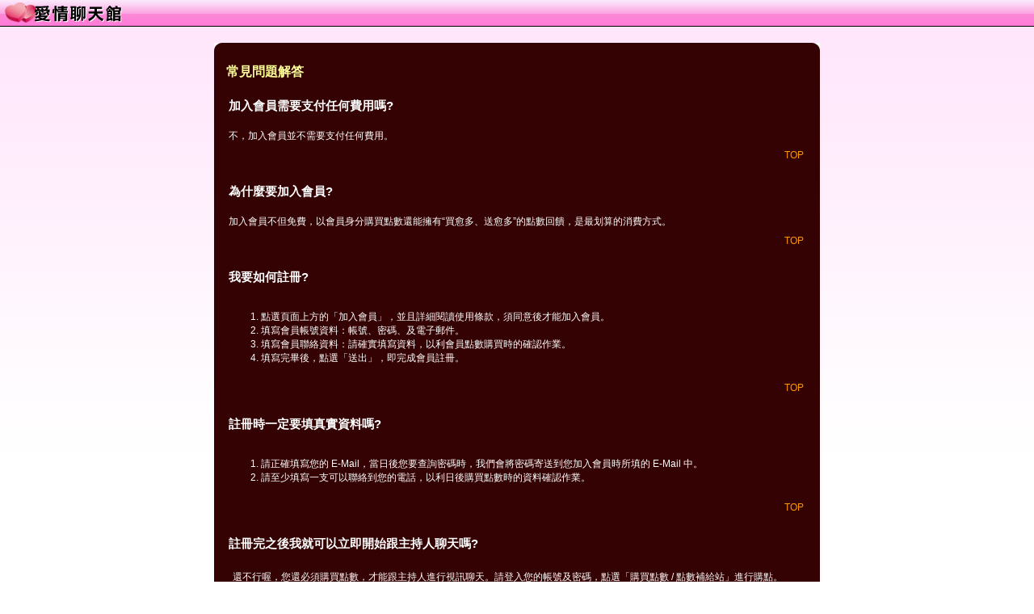

--- FILE ---
content_type: text/html; charset=utf-8
request_url: http://09512.258nn.com/?opc=question
body_size: 12027
content:
<!DOCTYPE html PUBLIC "-//W3C//DTD XHTML 1.0 Transitional//EN" "http://www.w3.org/TR/xhtml1/DTD/xhtml1-transitional.dtd"><html xmlns="http://www.w3.org/1999/xhtml" xml:lang="zh-TW" lang="zh-TW"><head><meta http-equiv="Content-Type" content="text/html; charset=utf-8" /><meta http-equiv="Content-Language" content="zh-tw" /><meta name="keywords" content="本土美少女辣妹貼圖" ><meta name="description" content="黑色情人節" ><title>常見問題解答-辣妹影片直播</title><link href="/templates/OP001/style.css" rel="stylesheet" type="text/css" /></head><body><a name="top"></a><div id="top"><span class="floatL"><a href="./"><img src="/templates/OP001/images/logo.gif" alt="辣妹影片直播" /></a></span></div><div id="container">    <table width="750" border="0" align="center" cellpadding="0" cellspacing="0" bgcolor="#340202" style="margin-top:20px;">    <tr>      <td width="10"><img src="/templates/OP001/images/t_topL.gif" width="10" height="10" /></td>      <td></td>      <td width="10"><img src="/templates/OP001/images/t_topR.gif" width="10" height="10" /></td>    </tr>    <tr>      <td></td>      <td><table width="100%" border="0" cellspacing="0" cellpadding="5" style="text-align:center">          <tr>            <td><div align="justify">      <h1>常見問題解答</h1>      <div class="date">        <table align="center" cellpadding="0" cellspacing="0" class="out">          <tr>            <td valign="top"><table width="100%" border="0">                <tbody>                  <tr>                    <td><h3><a name="faq1-01" id="faq1-"></a>加入會員需要支付任何費用嗎?</h3></td>                  </tr>                  <tr>                    <td>不，加入會員並不需要支付任何費用。</td>                  </tr>                </tbody>              </table>                <p align="right"><a href="#top">TOP</a></p>              <table width="100%" border="0">                  <tbody>                    <tr>                      <td><h3><a name="faq1-02" id="faq1-2"></a>為什麼要加入會員?</h3></td>                    </tr>                    <tr>                      <td>加入會員不但免費，以會員身分購買點數還能擁有“買愈多、送愈多”的點數回饋，是最划算的消費方式。</td>                    </tr>                  </tbody>                </table>              <p align="right"><a href="#top">TOP</a></p>              <table width="100%" border="0">                  <tbody>                    <tr>                      <td><h3><a name="faq1-03" id="faq1-3"></a>我要如何註冊?</h3></td>                    </tr>                    <tr>                      <td><ol>                          <li>點選頁面上方的「加入會員」，並且詳細閱讀使用條款，須同意後才能加入會員。 </li>                        <li>填寫會員帳號資料：帳號、密碼、及電子郵件。 </li>                        <li>填寫會員聯絡資料：請確實填寫資料，以利會員點數購買時的確認作業。 </li>                        <li>填寫完畢後，點選「送出」，即完成會員註冊。 </li>                      </ol></td>                    </tr>                  </tbody>                </table>              <p align="right"><a href="#top">TOP</a></p>              <table width="100%" border="0">                  <tbody>                    <tr>                      <td><h3><a name="faq1-04" id="faq1-4"></a>註冊時一定要填真實資料嗎?</h3></td>                    </tr>                    <tr>                      <td><ol>                          <li>請正確填寫您的 E-Mail，當日後您要查詢密碼時，我們會將密碼寄送到您加入會員時所填的 E-Mail 中。 </li>                        <li>請至少填寫一支可以聯絡到您的電話，以利日後購買點數時的資料確認作業。 </li>                      </ol></td>                    </tr>                  </tbody>                </table>              <p align="right"><a href="#top">TOP</a></p>              <table width="100%" border="0">                  <tbody>                    <tr>                      <td><h3><a name="faq1-05" id="faq1-5"></a>註冊完之後我就可以立即開始跟主持人聊天嗎?</h3></td>                    </tr>                    <tr>                      <td><p>還不行喔，您還必須購買點數，才能跟主持人進行視訊聊天。請登入您的帳號及密碼，點選「購買點數 / 點數補給站」進行購點。</p>                          <p>在還沒購買點數之前，您可先跟主持人進行「免費文字聊天」，或是用「非會員購買點數」、「電話付費聊天」的方式跟主持人進行視訊聊天。</p></td>                    </tr>                  </tbody>                </table>              <p align="right"><a href="#top">TOP</a></p>              <table width="100%" border="0">                  <tbody>                    <tr>                      <td><h3><a name="faq1-06" id="faq1-6"></a>為什麼我無法註冊?</h3></td>                    </tr>                    <tr>                      <td><p>當你無法註冊時，可能是以下情形所造成：</p>                          <ol>                            <li>您輸入的帳號及密碼不符合規定。<br />                              帳號請填入3至20個字元的小寫英文字母、數字、以及中文字。<br />                              密碼請輸入6   個字元以上的英文字母、數字、以及各種符號組合，但不含空白鍵、及「&quot;」。 </li>                            <li>您的帳號已經有人使用了，試試看用其它的帳號來註冊。 </li>                            <li>您的帳號或電子郵件已註冊了，請點選首頁中的「查詢密碼」即可。 </li>                            <li>一直無法註冊，建議換電腦，或重新開機後再試一次。 </li>                          </ol></td>                    </tr>                  </tbody>                </table>              <p align="right"><a href="#top">TOP</a></p>              <table width="100%" border="0">                  <tbody>                    <tr>                      <td><h3><a name="faq1-07" id="faq1-7"></a>為什麼我無法登入?</h3></td>                    </tr>                    <tr>                      <td><p>當你無法正常登入時，請檢查： </p>                          <ol>                            <li>您的帳號與密碼是否輸入正確。 </li>                            <li>如果您不確定您的密碼是否正確，您可以點選「查詢密碼」，輸入您在註冊時所填寫的帳號或電子郵件，系統將會把您密碼寄送到您在註冊時所填寫的電子郵件中。若您一直沒收到E-Mail，請與我們聯絡。 </li>                            <li>輸入帳號密碼送出後會一直要求重複輸入，請關閉視窗，或重新開機後再重試一次。 </li>                            <li>輸入帳號密碼無任何反應，停留在原畫面，請關閉視窗，或重新開機後再重試一次。 </li>                            <li>帳號密碼輸入正確仍無法登入，請清除您的cookie、瀏覽暫存檔案(Temporary Internet   files)、及自動完成設定，請關閉視窗，或重新開機後再重試一次。 </li>                            <li>一直出現重覆登入，建議換電腦，或重新開機後再試一次。 </li>                          </ol></td>                    </tr>                  </tbody>                </table>              <p align="right"><a href="#top">TOP</a></p>              <table width="100%" border="0">                  <tbody>                    <tr>                      <td><h3><a name="faq1-08" id="faq1-8"></a>為什麼要登出?</h3></td>                    </tr>                    <tr>                      <td><p>如果您想暫時離開電腦(尤其是公用電腦)，卻不希望您的各項資料被其他使用者瀏覽，這個時候，您可以按頁面上方的「會員登出」選項，就可以跳離您目前的的已登入身份   。如此，即使其他人在使用您的電腦時，也不會看到您的各項資料。</p></td>                    </tr>                  </tbody>                </table>              <p align="right"><a href="#top">TOP</a></p>              <table width="100%" border="0">                  <tbody>                    <tr>                      <td><h3><a name="faq1-09" id="faq1-9"></a>我忘記了我的密碼或帳號該怎麼辦?</h3></td>                    </tr>                    <tr>                      <td><ul>                          <li>忘記密碼：點選首頁中的「查詢密碼」，輸入您在註冊時所填寫的帳號或電子郵件，系統會將您的密碼寄送到您在註冊時所填寫的電子郵件中。 </li>                        <li>忘記帳號：點選首頁中的「查詢密碼」，輸入您在註冊時所填寫的電子郵件，系統會將您的帳號及密碼寄送到您在註冊時所填寫的電子郵件中。 </li>                      </ul></td>                    </tr>                  </tbody>                </table>              <p align="right"><a href="#top">TOP</a></p>              <table width="100%" border="0">                  <tbody>                    <tr>                      <td><h3><a name="faq1-10" id="faq1-12"></a>我要如何修改我的帳號、密碼及電子郵件?</h3></td>                    </tr>                    <tr>                      <td><p>如果您想要修改會員密碼，只要在登入後，點選頁面的「修改資料」選項進入頁面修改即可。</p>                          <ul>                            <li>修改帳號：在「帳號」欄位填入您的新帳號即可。 </li>                            <li>修改密碼：在「密碼」及「確認密碼」欄位填入您的新密碼即可。 </li>                            <li>修改電子郵件：在「電子郵件」欄位填入您的新電子郵件即可。</li>                          </ul></td>                    </tr>                  </tbody>                </table>              <p align="right"><a href="#top">TOP</a></p>              <table width="100%" border="0">                  <tbody>                    <tr>                      <td><h3><a name="faq1-11" id="faq1-13"></a>其他網友會看到我的帳號、密碼、電子郵件及其他我的會員資料嗎?</h3></td>                    </tr>                    <tr>                      <td><p>不會，為維護您的資料安全，您的會員資料是不會公開的。您的會員資料經由密碼保護，所以只有您本人才能進入瀏覽您的個人會員資料。</p>                          <p>如果您想暫時離開電腦(尤其是公用電腦)，請按頁面上方的「會員登出」 項，以避免資料外洩。</p></td>                    </tr>                  </tbody>              </table></td>          </tr>        </table>        <p>&nbsp;</p>        </div>      </div></td>          </tr>        </table></td>      <td></td>    </tr>    <tr>      <td><img src="/templates/OP001/images/t_downL.gif" width="10" height="10" /></td>      <td></td>      <td><img src="/templates/OP001/images/t_downR.gif" width="10" height="10" /></td>    </tr>  </table></div><div class="footer"><span class="ads"> </span><a href="./">辣妹影片直播</a> | <a href="./?opc=privacy">隱私權聲明</a> | <a href="./?opc=utos">服務條款</a> | <a href="./?opc=question">常見問題解答</a> | <a href="./?opc=feeback">問題反應</a> | <a href="./?opc=chatintro">視訊聊天室介紹</a> | <a href="#top">GO TOP</a><div style="color:#999999; margin-top:10px;">COPYRIGHT © 2009 <a href="http://09512.258nn.com" style="color:#999999">09512.258nn.com</a> All Rights Reserved</div></div><div id="sitemap">　　　</div></body></html>

--- FILE ---
content_type: text/css
request_url: http://09512.258nn.com/templates/OP001/style.css
body_size: 1829
content:
@charset "utf-8";
body {
	font-family: Arial, Helvetica, sans-serif;
	font-size: 78%;
	color: #FFFFFF;
	padding:0px;
	margin:0;
	background:url(images/bg.gif) repeat-x;
}
img{
border:0;
}
a{
color:#FFCC00;
text-decoration:none;
}
a:hover{
	text-decoration:underline;
	color:#F47B02;
}
ul{
padding-left:10px;
margin-top:12px;
margin-bottom:15px;
margin-left:20px;
}
ul li{
margin-bottom:5px;
}
#top{
background:url(images/topbg.gif) repeat-x;
height:33px;
line-height:33px;
color:#000000;
}
.floatL{
float:left;
}
.floatR{
float:right;
}
#top a{
color:#000000;
font-size:11px;
text-decoration:none;
}
#top a:hover{
text-decoration:underline;
}
#container{
}
.btn a img {
filter:alpha(opacity=80);
-moz-opacity:0.8;
opacity: 0.8;
}
.btn a:hover img {
filter:alpha(opacity=100);
-moz-opacity:1;
opacity: 1;
}
.footer{
padding:15px;
text-align:center;
background-color:#000000;
margin-top:20px;
}
h1{
	font-size:16px;
	margin-bottom:5px;
	color:#FFFF99
}
h2{
	font-size:15px;
	color:#FFCC00;
	margin-bottom:5px;
}
#hotlink{
display:none;
}
p{
margin:3px 5px 10px 5px;
line-height:150%;
}
p a{
color:#FF9900;
}
.intro{
width:350px; text-align:left;
float:right;
margin-top:250px;
color:#000000;
display:none
}
.intro h1{
color:#000000;
}
.ads{
display:none;
}
#sitemap{
display:none;
}
.artiletitle{
font-size:180%;
color:#e00000;
font-family:"標楷體";
margin-bottom:10px;
}
.artitle{
margin:5px 0px 20px 0px;
padding:0px 10px;
}
.artitlepic{
margin:0px 10px 10px 0px;
float:left;
border:1px solid #999999;
}
.artitlesubtitle{
font-weight:bold;
margin-bottom:5px;
color:#FF9900
}
.artitlecontent{
font-size:100%;
line-height:170%;
}
.artitlecontent p{
	margin:0px 0px 10px 0px;
	text-indent: 25pt;
}
